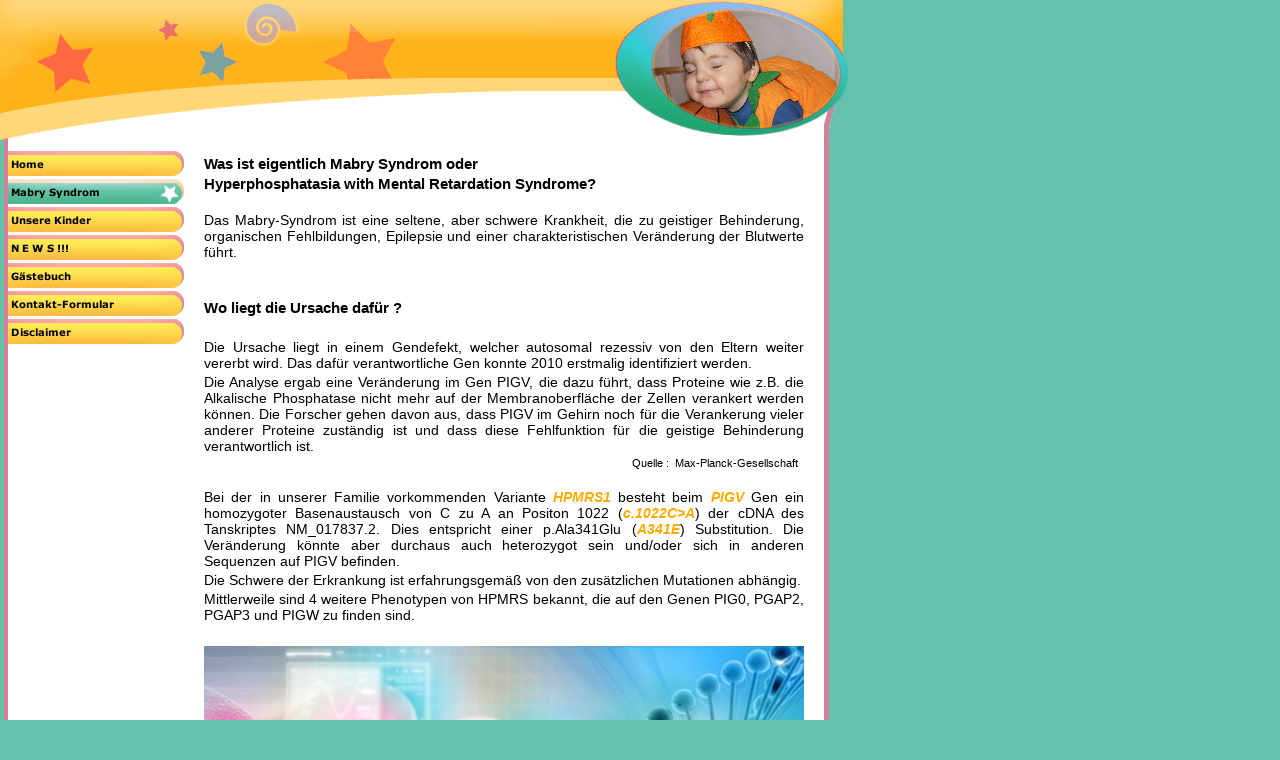

--- FILE ---
content_type: text/html
request_url: http://familie-herschel.com/mabry-syndrom.html
body_size: 27124
content:
<!DOCTYPE html PUBLIC "-//W3C//DTD HTML 4.01 Transitional//EN" "http://www.w3.org/TR/html4/loose.dtd">
<html><head><META http-equiv="Content-Type" content="text/html; charset=UTF-8"><title>Mabry Syndrom</title><meta http-equiv="X-UA-Compatible" content="IE=EmulateIE7" ><meta content="" name="description"><meta name="Keywords" content="mabry syndrom, hyperphosphatasia with mental retardation syndrome, herschel, lippen-kiefer-gaumenspalte, lkgs, morbus hirschsprung, makrozephalie, dysmorphie, gendefekt, alkalische phosphatase erh&ouml;ht, proteinanker, dna, alalie, hpmr, schwerbehindertenausweis, pflegestufe, pflegegeld"><meta content="false" http-equiv="imagetoolbar"><link type="text/css" href="mediapool/99/990633/resources/custom_1304491965435.css" rel="stylesheet"></head><body marginheight="0" marginwidth="0" topmargin="0" leftmargin="0"><div id="body"><script type="text/javascript" language="JavaScript" src="js/mm.js"></script><a id="top" name="top"></a><table cellpadding="0" cellspacing="0" border="0" width="771"><tr><td background="designs/design429/color4/images/bkg_top.gif" valign="top"><table background="" cellpadding="0" cellspacing="0" border="0" width="100%"><tr><td valign="top" colspan="2" width="538"><img height="32" width="538" alt="" src="mediapool/99/990633/resources/slogan_429_4_0.png"></td><td valign="top" align="right" rowspan="2" width="100%"><img height="151" width="233" alt="" src="mediapool/99/990633/resources/keyvisual/customkey.png"></td></tr><tr><td background="designs/design429/color4/images/bkg_logo.gif" valign="top" width="143"><img height="1" width="143" src="designs/design429/color4/images/i.gif"><br><img hspace="16" src="images/i.gif"></td><td valign="top" width="395"><img height="119" width="395" src="designs/design429/color4/images/logo_right.gif"></td></tr></table></td></tr><tr><td valign="top"><table cellpadding="0" cellspacing="0" border="0" width="100%"><tr><td valign="top" width="100%"><table cellpadding="0" cellspacing="0" border="0" width="100%"><tr bgcolor="#FFFFFF"><td background="designs/design429/color4/images/bkg_navi.gif" valign="top" width="184"><table cellpadding="0" cellspacing="0" border="0"><tr><td align="top"><a onMouseOut="MM_swapImgRestore()" onMouseOver="
        MM_swapImage('menuimg10832434','','mediapool/99/990633/resources/tree/10832434_19234702a.png',1)
      " href="index.html"><img src="mediapool/99/990633/resources/tree/10832434_19234702.png" border="0" alt="Home" title="Home" name="menuimg10832434"></a><script type="text/javascript">MM_preloadImages('mediapool/99/990633/resources/tree/10832434_19234702a.png')</script></td></tr><tr><td align="top"><img src="mediapool/99/990633/resources/tree/10833829_549503783c.png" border="0" alt="Mabry Syndrom" title="Mabry Syndrom" name="menuimg10833829"></td></tr><tr><td align="top"><a onMouseOut="MM_swapImgRestore()" onMouseOver="
        MM_swapImage('menuimg10913099','','mediapool/99/990633/resources/tree/10913099_1549973807a.png',1)
      " href="unsere-kinder.html"><img src="mediapool/99/990633/resources/tree/10913099_1549973807.png" border="0" alt="Unsere Kinder" title="Unsere Kinder" name="menuimg10913099"></a><script type="text/javascript">MM_preloadImages('mediapool/99/990633/resources/tree/10913099_1549973807a.png')</script></td></tr><tr><td align="top"><a onMouseOut="MM_swapImgRestore()" onMouseOver="
        MM_swapImage('menuimg11847577','','mediapool/99/990633/resources/tree/11847577_144198096a.png',1)
      " href="n-e-w-s.html"><img src="mediapool/99/990633/resources/tree/11847577_144198096.png" border="0" alt="N E W S !!!" title="N E W S !!!" name="menuimg11847577"></a><script type="text/javascript">MM_preloadImages('mediapool/99/990633/resources/tree/11847577_144198096a.png')</script></td></tr><tr><td align="top"><a onMouseOut="MM_swapImgRestore()" onMouseOver="
        MM_swapImage('menuimg10833735','','mediapool/99/990633/resources/tree/10833735_763501207a.png',1)
      " href="gaestebuch.html"><img src="mediapool/99/990633/resources/tree/10833735_763501207.png" border="0" alt="G&auml;stebuch" title="G&auml;stebuch" name="menuimg10833735"></a><script type="text/javascript">MM_preloadImages('mediapool/99/990633/resources/tree/10833735_763501207a.png')</script></td></tr><tr><td align="top"><a onMouseOut="MM_swapImgRestore()" onMouseOver="
        MM_swapImage('menuimg14519339','','mediapool/99/990633/resources/tree/14519339_22663834a.png',1)
      " href="kontakt-formular.html"><img src="mediapool/99/990633/resources/tree/14519339_22663834.png" border="0" alt="Kontakt-Formular" title="Kontakt-Formular" name="menuimg14519339"></a><script type="text/javascript">MM_preloadImages('mediapool/99/990633/resources/tree/14519339_22663834a.png')</script></td></tr><tr><td align="top"><a onMouseOut="MM_swapImgRestore()" onMouseOver="
        MM_swapImage('menuimg10834139','','mediapool/99/990633/resources/tree/10834139_327787638a.png',1)
      " href="disclaimer.html"><img src="mediapool/99/990633/resources/tree/10834139_327787638.png" border="0" alt="Disclaimer" title="Disclaimer" name="menuimg10834139"></a><script type="text/javascript">MM_preloadImages('mediapool/99/990633/resources/tree/10834139_327787638a.png')</script></td></tr></table><script type="text/javascript">
		if (typeof document.all != 'undefined') {
			var counter = document.getElementById('vcounter');
			if (counter) {
				if (counter.parentNode) {
					var tdAboveCounterWidth = counter.parentNode.getAttribute("width");
					if (tdAboveCounterWidth) {
						counter.style.width = tdAboveCounterWidth;
					}
				}
			}
		}
		</script></td><td valign="top" width="20"><img height="275" width="20" src="designs/design429/color4/images/i.gif"></td><td valign="top" width="100%"><img height="1" width="523" src="designs/design429/color4/images/i.gif"><br><table cellspacing="0" cellpadding="0" border="0" width="100%">
<tr>
<td width="100%">
<div align="left"><p><span style="font-family: Verdana,Geneva,Helvetica,Arial,sans-serif"><b><span style="font-size: 15px">Was ist&nbsp;eigentlich Mabry Syndrom oder</span></b></span></p><p><span style="font-family: Verdana,Geneva,Helvetica,Arial,sans-serif"><b><span style="font-size: 15px">Hyperphosphatasia with </span></b></span><b><span style="font-size: 15px">Mental Retardation Syndrome?</span></b></p><p>&nbsp;&nbsp;</p><p style="text-align: justify"><span style="font-size: 14px">Das Mabry-Syndrom ist eine seltene, aber schwere Krankheit, die zu geistiger Behinderung, organischen Fehlbildungen, Epilepsie und einer charakteristischen Ver&auml;nderung der Blutwerte f&uuml;hrt.&nbsp; </span></p><p style="text-align: justify"><span style="font-size: 14px">&nbsp;</span></p><p style="text-align: justify">&nbsp;</p><p style="text-align: justify"><span style="font-size: 15px"><span><span><span><b>Wo liegt die Ursache daf&uuml;r ?</b></span></span></span></span></p><p style="text-align: justify"><span style="font-size: 15px">&nbsp;</span></p><p style="text-align: justify"><span style="font-size: 14px">Die Ursache liegt in einem Gendefekt, welcher autosomal rezessiv von den Eltern weiter vererbt wird. Das daf&uuml;r verantwortliche Gen konnte 2010 erstmalig identifiziert werden. </span></p><p style="text-align: justify"><span style="font-size: 14px">Die Analyse ergab eine Ver&auml;nderung im Gen <span style="color: rgb(0, 0, 0);">PIGV</span>, die dazu f&uuml;hrt, dass Proteine wie z.B. die Alkalische Phosphatase nicht mehr auf der Membranoberfl&auml;che der Zellen verankert werden k&ouml;nnen. Die Forscher gehen davon aus, dass PIGV im Gehirn noch f&uuml;r die Verankerung vieler anderer Proteine zust&auml;ndig ist und dass diese Fehlfunktion f&uuml;r die geistige Behinderung verantwortlich ist.<br> </span></p><p style="text-align: right"><span style="font-size: 11px">&nbsp; Quelle :&nbsp; Max-Planck-Gesellschaft</span><span style="font-size: 11px">&nbsp;&nbsp; </span><span style="font-size: 15px"><span> </span></span></p><p style="text-align: justify">&nbsp;</p><p style="text-align: justify"><span style="font-size: 14px">Bei der in  unserer Familie vorkommenden Variante <i><b><span style="color: rgb(255, 170, 0);">HPMRS1</span></b></i> besteht beim <span style="color: rgb(255, 170, 0);"><i><b>PIGV</b></i></span> Gen ein  homozygoter Basenaustausch von <span style="color: rgb(0, 0, 0);">C zu A</span> an Positon <span style="color: rgb(0, 0, 0);">1022</span> (<b><span style="color: rgb(255, 170, 0);"><i>c.1022C&gt;A</i></span></b>) der cDNA des  Tanskriptes NM_017837.2. Dies entspricht einer p.Ala341Glu (<span style="color: rgb(255, 170, 0);"><i><b>A341E</b></i></span>) Substitution. Die Ver&auml;nderung k&ouml;nnte aber durchaus auch heterozygot sein und/oder  sich in anderen Sequenzen auf PIGV befinden. </span></p><p style="text-align: justify"><span style="font-size: 14px">Die Schwere der Erkrankung ist erfahrungsgem&auml;&szlig; von den zus&auml;tzlichen Mutationen abh&auml;ngig.<br> </span></p><p style="text-align: justify"><span style="font-size: 14px">Mittlerweile sind 4 weitere Phenotypen von HPMRS bekannt, die auf den Genen PIG0, PGAP2, PGAP3 und PIGW </span><span style="font-size: 14px;">zu finden sind. <br> </span></p><p style="text-align: justify"><span style="font-size: 15px">&nbsp;</span></p><p><span style="font-size: 15px"><img src="mediapool/99/990633/resources/big_25275005_0_600-343.jpg" alt="" title="" id="25275005" width="600" hspace="0" height="343" border="0"></span></p><p style="text-align: justify"><span style="font-size: 15px">&nbsp;</span></p><p style="text-align: justify">&nbsp;</p><p style="text-align: justify"><span style="font-size: 15px"><span><span><span><b>Wie ist der Verlauf der Krankheit ?</b></span></span></span></span></p><p style="text-align: justify"><span style="font-size: 15px">&nbsp;</span></p><p style="text-align: justify"><span style="font-size: 14px">Leider sind bisher nur sehr wenige F&auml;lle bekannt, welche aufgrund dieses Gendefektes das Mabry Syndrom haben. Daher kann momentan keine genaue Aussage zu einem eventuellen Verlauf der Krankheit gemacht werden. Die Daten die uns vorliegen basieren&nbsp;haupts&auml;chlich auf unseren eigenen Erfahrungen.</span></p><p style="text-align: justify"><span style="font-size: 14px">&nbsp;</span></p><p style="text-align: justify"><span style="font-size: 14px"><u>Im Gro&szlig;en und Ganzen pr&auml;gen<span style="color: #ffaa00"> </span><span style="font-size: 15px"><span><b><span style="color: #ff5500">unsere</span></b></span><span style="color: #ff5500"> </span></span>Kinder folgende Punkte:</u></span></p><p style="text-align: justify"><span style="font-size: 14px">&nbsp;</span></p><p style="text-align: justify"><span style="font-size: 14px">&nbsp;&nbsp;&nbsp;&nbsp;&nbsp;&nbsp; #&nbsp; Entwicklungsverz&ouml;gerung</span></p><p style="text-align: justify"><span style="font-size: 14px">&nbsp;&nbsp;&nbsp;&nbsp;&nbsp;&nbsp; #&nbsp; geistige Behinderung</span></p><p style="text-align: justify"><span style="font-size: 14px">&nbsp;&nbsp;&nbsp;&nbsp;&nbsp;&nbsp; #&nbsp; Einschr&auml;nkungen in der Fein- und Grobmotorik</span></p><p style="text-align: justify"><span style="font-size: 14px">&nbsp;&nbsp;&nbsp;&nbsp;&nbsp;&nbsp; #&nbsp; Muskelhypotonie</span></p><p style="text-align: justify"><span style="font-size: 14px">&nbsp;&nbsp;&nbsp;&nbsp;&nbsp;&nbsp; #&nbsp; wenig bis keine&nbsp;Sprache</span></p><p style="text-align: justify"><span style="font-size: 14px">&nbsp;&nbsp;&nbsp;&nbsp;&nbsp;&nbsp; #&nbsp; Epilepsie (z. B. myoklonisch-astatische Anf&auml;lle, Absencen)<br> </span></p><p style="text-align: justify"><span style="font-size: 14px">&nbsp;&nbsp;&nbsp;&nbsp;&nbsp;&nbsp; #&nbsp; andere organische Erkrankungen (z. B. Morbus Hirschsprung, LKGS)</span></p><p style="text-align: justify"><span style="font-size: 14px">&nbsp;&nbsp;&nbsp;&nbsp;&nbsp;&nbsp; #&nbsp; Lebensmittelunvertr&auml;glichkeiten</span></p><p style="text-align: justify"><span style="font-size: 14px">&nbsp;&nbsp;&nbsp;&nbsp;&nbsp;&nbsp; #&nbsp; Hyperphosphatasie --&gt; Erh&ouml;hung der Alkalischen Phosphatase im Blut</span></p><p style="text-align: justify"><span style="font-size: 14px">&nbsp;&nbsp;&nbsp;&nbsp;&nbsp;&nbsp;&nbsp;&nbsp;&nbsp;&nbsp; (AP-Werte zwischen 580 und 770 U/l)</span></p><p style="text-align: justify"><span style="font-size: 14px">&nbsp;&nbsp;&nbsp;&nbsp;&nbsp;&nbsp; </span></p><p style="text-align: justify"><span style="font-size: 14px">&nbsp;&nbsp;&nbsp;&nbsp;&nbsp;&nbsp;&nbsp; </span><span style="font-size: 14px">Zum Vergleich: <a href="http://www.medizinfo.de/labormedizin/enzymdiagnostik/phosphatase_alkalische.shtml" target="_blank">Normwerte der Alkalischen Phosphatase </a></span></p><p style="text-align: justify"><span style="font-size: 14px">&nbsp;</span></p><p style="text-align: justify"><span style="font-size: 14px"><u>Weitere gesundheitliche Einschr&auml;nkungen bei<span style="font-size: 16px"><b><span style="color: #ff5500"> <span style="font-size: 15px">anderen</span> </span></b></span>betroffenen Kindern:</u></span></p><p style="text-align: justify"><span style="font-size: 14px">&nbsp;&nbsp;&nbsp;&nbsp;&nbsp;&nbsp;&nbsp;&nbsp;&nbsp; </span></p><p style="text-align: justify"><span style="font-size: 15px"><span>&nbsp;&nbsp;&nbsp;&nbsp;&nbsp;&nbsp;&nbsp;</span><span style="font-size: 14px"> </span></span><span style="font-size: 14px;">therapieresistente epileptische Kr&auml;mpfe</span></p><p style="text-align: justify"><span style="font-size: 15px"><span style="font-size: 14px">&nbsp;&nbsp;&nbsp;&nbsp;&nbsp;&nbsp;&nbsp; starke Sehschw&auml;che</span></span></p><p style="text-align: justify"><span style="font-size: 14px">&nbsp;&nbsp;&nbsp;&nbsp;&nbsp;&nbsp;&nbsp;&nbsp;eingeschr&auml;nktes Geh&ouml;r</span></p><p style="text-align: justify"><span style="font-size: 14px">&nbsp;&nbsp;&nbsp;&nbsp;&nbsp;&nbsp;&nbsp; </span><span style="font-size: 14px">Harnleiterfehlbildung</span></p><p style="text-align: justify"><span style="font-size: 14px">&nbsp;&nbsp;&nbsp;&nbsp;&nbsp;&nbsp;&nbsp; Hydronephrose (Erweiterung des Nierenhohlsystems)</span></p><p style="text-align: justify"><span style="font-size: 14px">&nbsp;&nbsp;&nbsp;&nbsp;&nbsp;&nbsp;&nbsp; Atmungsprobleme - fr&uuml;hkindliches Asthma</span></p><p style="text-align: justify"><span style="font-size: 14px">&nbsp;&nbsp;&nbsp;&nbsp;&nbsp;&nbsp;&nbsp; wiederkehrende Lungenentz&uuml;ndungen durch Aspiration </span></p><p style="text-align: justify"><span style="font-size: 14px">&nbsp;&nbsp;&nbsp;&nbsp;&nbsp;&nbsp;&nbsp; Thrombozytopenie (Mangel an Blutpl&auml;ttchen)</span></p><p style="text-align: justify"><span style="font-size: 14px">&nbsp;&nbsp;&nbsp; &nbsp; &nbsp; Autismus</span></p><p style="text-align: justify"><span style="font-size: 14px">&nbsp;&nbsp;&nbsp;&nbsp;&nbsp;&nbsp;&nbsp; Schwellungen an den Knien (erh&ouml;hte Abnutzung der Kniegelenke)</span></p><p style="text-align: justify"><span style="font-size: 14px">&nbsp;&nbsp;&nbsp;&nbsp;&nbsp;&nbsp;&nbsp; erh&ouml;hter AP-Wert &uuml;ber 1000 U/i</span></p><p style="text-align: justify"><span style="font-size: 14px">&nbsp;&nbsp;&nbsp;&nbsp;&nbsp;&nbsp;&nbsp; </span><u><b><span style="font-size: 14px">evtl.</span></b></u> <span style="font-size: 14px">mittelgradig erniedrigter Liquorspiegel an 5-Methylentetrahydrofolat</span></p><p style="text-align: justify"><span style="font-size: 14px">&nbsp;&nbsp;&nbsp;&nbsp;&nbsp;&nbsp;&nbsp;</span></p><p style="text-align: justify"><span style="font-size: 14px"><u>Optische Merkmale<span style="color: #ff5500"><span style="font-size: 16px"><b> <span style="font-size: 15px">unserer</span> </b></span></span>Kinder:</u></span></p><p style="text-align: justify"><span style="font-size: 14px">&nbsp;&nbsp;&nbsp;&nbsp;&nbsp;&nbsp;&nbsp;</span></p><p style="text-align: justify"><span style="font-size: 14px">&nbsp; &nbsp; &nbsp; &nbsp;#&nbsp; faziale Dysmorphien (relativ flaches Mittelgesicht, breiter&nbsp; &nbsp; &nbsp; &nbsp; &nbsp; &nbsp; &nbsp; &nbsp; &nbsp; &nbsp; &nbsp; &nbsp; &nbsp; &nbsp; Nasensteg)</span></p><p style="text-align: justify"><span style="font-size: 14px">&nbsp;&nbsp;&nbsp;&nbsp;&nbsp;&nbsp;&nbsp; #&nbsp; Hypertelorismus (weit auseinander stehende Augen)</span></p><p style="text-align: justify"><span style="font-size: 14px">&nbsp;&nbsp;&nbsp;&nbsp;&nbsp;&nbsp;&nbsp; #&nbsp; Makrozephalie (&uuml;berdurchschnittlich gro&szlig;er Kopf)</span></p><p style="text-align: justify"><span style="font-size: 14px">&nbsp;&nbsp;&nbsp;&nbsp;&nbsp;&nbsp;&nbsp; #&nbsp; Brachytelephalangie (verk&uuml;rzte Fingerendglieder)</span></p><p style="text-align: justify"><span style="font-size: 14px">&nbsp;&nbsp;&nbsp;&nbsp;&nbsp;&nbsp;&nbsp;&nbsp;&nbsp;&nbsp;&nbsp;&nbsp;&nbsp;--&gt; besonders beim kleinen Finger</span></p><p style="text-align: justify"><span style="font-size: 14px">&nbsp;&nbsp;&nbsp;&nbsp;&nbsp;&nbsp;&nbsp; #&nbsp; sehr kleine N&auml;gel</span></p><p style="text-align: justify">&nbsp;&nbsp;&nbsp;&nbsp;&nbsp;&nbsp;&nbsp;&nbsp;&nbsp;&nbsp;&nbsp;&nbsp;&nbsp;&nbsp;&nbsp; <span style="font-size: 14px">--&gt; teilweise mit Verformungen</span></p><p style="text-align: justify"><span style="font-size: 14px">&nbsp;&nbsp;&nbsp;&nbsp;&nbsp;&nbsp;&nbsp; #&nbsp; breiter gro&szlig;er Zeh</span></p><p style="text-align: justify"><span style="font-size: 14px">&nbsp;&nbsp;&nbsp;&nbsp;&nbsp;&nbsp;&nbsp; #&nbsp; K&ouml;rpergr&ouml;&szlig;e eher klein - K&ouml;rpergewicht eher schwer</span></p><p style="text-align: justify"><span style="font-size: 14px">&nbsp;&nbsp;&nbsp;&nbsp;&nbsp;&nbsp;&nbsp; #&nbsp; lange Fissuren an den Augenlidern</span></p><p style="text-align: justify"><span style="font-size: 14px">&nbsp;&nbsp;&nbsp;&nbsp;&nbsp;&nbsp;&nbsp; #&nbsp; schmale Oberlippe</span></p><p style="text-align: justify"><span style="font-size: 14px">&nbsp;&nbsp;&nbsp;&nbsp;&nbsp; &nbsp; #&nbsp; nach unten gezogene Mundwinkel</span></p><p style="text-align: justify">&nbsp;</p><p>&nbsp;</p><p><img src="mediapool/99/990633/resources/big_25336698_0_195-141.JPG" alt="" title="" id="25336698" style="margin-right: 0px; margin-bottom: 0px; margin-left: 0px;" width="195" hspace="0" height="141" border="0"></p><p style="text-align: center;"><img src="mediapool/99/990633/resources/big_25336688_0_195-141.JPG" alt="" title="" id="25336688" style="margin-right: 0px; margin-bottom: 0px; margin-left: 0px;" width="195" hspace="0" height="141" border="0"></p><p><img src="mediapool/99/990633/resources/big_25336719_0_195-141.JPG" alt="" title="" id="25336719" style="margin-right: 0px; margin-left: 10px; margin-bottom: 10px;" width="195" hspace="0" height="141" border="0" align="right"></p><p>&nbsp;</p><p style="text-align: center;">&nbsp;</p><p>&nbsp;</p><p>&nbsp;</p><p style="text-align: center;">&nbsp;</p><p style="text-align: center;">&nbsp;</p><p>&nbsp;</p><p>&nbsp;</p><p>&nbsp;</p><p style="text-align: center;">&nbsp;</p><p><span style="font-size: 15px"><span><span><span><b>Welche Behandlungsmethoden gibt es ?</b></span></span></span></span></p>        <p style="text-align: justify"><span style="font-size: 15px">&nbsp;</span></p><p style="text-align: justify"><span style="font-size: 14px">Es gibt keine spezielle Behandlung, welche zu einer vollst&auml;ndigen Heilung f&uuml;hrt. Scheinbar handelt es sich bei der Erkrankung um eine Behinderung, welche die Betroffenen ein Leben lang begleiten wird.</span></p><p style="text-align: justify">&nbsp;</p><p style="text-align: justify"><u><span style="font-size: 14px">Was Besserung verspricht, ist eine F&ouml;rderung in den Bereichen:</span></u></p><p style="text-align: justify"><span style="font-size: 14px">&nbsp;</span></p><p><span style="font-size: 14px">&nbsp;&nbsp;&nbsp;&nbsp;&nbsp;&nbsp;&nbsp; &nbsp;Physiotherapie (Bobath, Vojta)</span></p><p><span style="font-size: 14px">&nbsp;&nbsp;&nbsp;&nbsp;&nbsp;&nbsp;&nbsp;&nbsp; Ergotherapie</span></p><p><span style="font-size: 14px">&nbsp;&nbsp;&nbsp;&nbsp;&nbsp;&nbsp;&nbsp;&nbsp; Logop&auml;die</span></p><p style="text-align: justify"><span style="font-size: 14px">&nbsp;&nbsp;</span>&nbsp;&nbsp;&nbsp;&nbsp;&nbsp;&nbsp;<span style="font-size: 14px">&nbsp; Fr&uuml;hf&ouml;rderung</span></p><p style="text-align: justify"><span style="font-size: 14px">&nbsp;&nbsp;&nbsp;&nbsp;&nbsp;&nbsp;&nbsp;&nbsp; Neurofeedback Therapie </span></p><p style="text-align: justify"><span style="font-size: 14px">&nbsp; &nbsp; &nbsp; &nbsp; &nbsp;Biofeedback Therapie&nbsp;</span></p><p>&nbsp;</p><p style="text-align: left"><span style="font-size: 14px">Zus&auml;tzlich haben wir gute Erfahrungen mit Reittherapie und Psychmotorik-Gruppen gemacht.</span><span style="font-size: 14px">&nbsp;</span></p><p style="text-align: center">&nbsp;</p><p style="text-align: center;"><img src="mediapool/99/990633/resources/17579098.gif" alt="" title="" id="17579098" width="120" hspace="0" height="86" border="0"></p><p>&nbsp;</p><p>&nbsp;</p><p><span style="font-size: 14px"><span><span><span><u>Um die Defizite, die durch die Behinderung entstehen etwas auszugleichen, gibt es vielf&auml;ltige Hilfsmittel, die teilweise von der Krankenkasse unterst&uuml;tzt werden:</u></span></span></span></span></p><p><span style="font-size: 15px">&nbsp;</span></p><p><span style="font-size: 14px">Sprache -&nbsp;&nbsp;elektronische Kommunikationshilfen (&quot;Talker&quot;)</span></p><p><span style="font-size: 14px">&nbsp;&nbsp;&nbsp;&nbsp;&nbsp;&nbsp;&nbsp;&nbsp;&nbsp;&nbsp;&nbsp;&nbsp;&nbsp;&nbsp;&nbsp; Geb&auml;rdensprache</span></p><p><span style="font-size: 14px">&nbsp;&nbsp;&nbsp;&nbsp;&nbsp;&nbsp;&nbsp;&nbsp;&nbsp;&nbsp;&nbsp;&nbsp;&nbsp;&nbsp;&nbsp; Bildkarten</span></p><p style="text-align: justify"><span style="font-size: 14px">&nbsp;</span></p><p><span style="font-size: 14px">Motorik&nbsp;&nbsp;-&nbsp;</span> <span style="font-size: 14px">sensomotorische Schuheinlagen</span></p><p><span style="font-size: 14px">&nbsp;&nbsp;&nbsp;&nbsp;&nbsp;&nbsp;&nbsp;&nbsp;&nbsp;&nbsp;&nbsp;&nbsp;&nbsp;&nbsp;&nbsp; Therapiestuhl</span><br> <span style="font-size: 14px">&nbsp;&nbsp;&nbsp;&nbsp;&nbsp;&nbsp;&nbsp;&nbsp;&nbsp;&nbsp;&nbsp;&nbsp;&nbsp;&nbsp;&nbsp; Toilettenstuhl</span></p><p><span style="font-size: 14px">&nbsp;&nbsp;&nbsp;&nbsp;&nbsp;&nbsp;&nbsp;&nbsp;&nbsp;&nbsp;&nbsp;&nbsp;&nbsp;&nbsp;&nbsp;&nbsp;Stehtr</span><span style="font-size: 14px">ainer<br span="" id=".reactRoot[385].[1][4][1]{comment174023762762816_174028869428972}.0.[1].0.[1].0.[0].[0][2].0.[5]&gt;&lt;SPAN"> &nbsp;&nbsp;&nbsp;&nbsp;&nbsp;&nbsp;&nbsp;&nbsp;&nbsp;&nbsp;&nbsp;&nbsp;&nbsp;&nbsp;&nbsp;&nbsp;Stehorthesen </span></p><p><span style="font-size: 14px">&nbsp; &nbsp; &nbsp; &nbsp; &nbsp; &nbsp; &nbsp; &nbsp; Reha-Dreirad/Liegefahrrad</span></p><p><span style="font-size: 14px">&nbsp; &nbsp; &nbsp; &nbsp; &nbsp; &nbsp; &nbsp; &nbsp;&nbsp;</span></p><p><span style="font-size: 14px">&nbsp;</span></p><p><span style="font-size: 14px">Je nach Schwere der Erkrankung, kann es sinnvoll sein Antr&auml;ge auf Pflegestufe bei eurer Pflegekasse und Schwerbehindertenausweis beim zust&auml;ndigen Versorgungsamt zu stellen. </span><u><span style="font-size: 14px"><br></span></u></p>   <p><span style="font-size: 14px">&nbsp;</span>&nbsp;</p><table width="100%" cellspacing="0" cellpadding="0" border="2" align="center">     <tbody>         <tr>             <td><span style="color: #ff5500">&nbsp;</span></td>             <td style="text-align: center"><p><b><span style="color: #ff5500"><span style="font-size: 14px">&nbsp;Pflegegrad</span></span></b></p></td>             <td style="text-align: center"><p><span style="color: #ff5500"><span style="font-size: 14px">&nbsp;</span></span><b><span style="color: #ff5500"><span style="font-size: 14px">Grad </span></span><span style="color: #ff5500"><span style="font-size: 14px">der Behinderung</span></span></b></p></td>         </tr>         <tr>             <td style="text-align: left"><span style="font-size: 14px"><b><span style="color: #ff5500"><span>&nbsp;Melissa</span></span></b></span></td>             <td style="text-align: center"><p><span style="font-size: 14px"><span style="color: #ff5500">&nbsp;3</span></span></p></td>             <td style="text-align: center"><p><span style="color: #ff5500">&nbsp;80 </span></p>             <p><span style="color: #ff5500">Merkzeichen G, H, B</span></p></td>         </tr>         <tr>             <td style="text-align: left"><span style="font-size: 14px"><b><span style="color: #ff5500"><span>&nbsp;Elijah</span></span></b></span></td>             <td style="text-align: center"><p><span style="font-size: 14px"><span style="color: #ff5500">&nbsp;</span><span style="color: rgb(255, 85, 0);">3</span></span></p></td>             <td style="text-align: center"><p><span style="color: #ff5500">&nbsp;100 </span></p>             <p><span style="color: #ff5500">Merkzeichen G, H, B</span></p></td>         </tr>         <tr>             <td style="text-align: left"><span style="font-size: 14px"><span style="color: #ff5500"><span>&nbsp;</span><b><span>John</span></b></span></span></td>             <td style="text-align: center"><p><span style="color: rgb(255, 0, 0);">4</span></p></td>             <td style="text-align: center"><p><span style="color: #ff5500">&nbsp;100 </span></p>             <p><span style="color: #ff5500">Merkzeichen G, H, B</span></p></td>         </tr>     </tbody> </table><p><span style="color: #ff5500">&nbsp;</span></p><p style="text-align: right"><span style="font-size: 10px"><span style="color: #ff5500"><span style="color: #000000">(Stand August 2020)</span></span></span></p><p style="text-align: right">&nbsp;</p></div>
</td>
</tr>
<tr>
<td valign="top"><img alt="" height="1" width="462" src="images/i.gif"></td>
</tr>
</table>
</td><td valign="top" align="right" width="20"><img height="1" width="20" src="designs/design429/color4/images/i.gif"></td></tr></table></td><td background="designs/design429/color4/images/bkg_right.gif" valign="bottom" align="right" rowspan="2" width="24"><img height="15" width="24" src="designs/design429/color4/images/bot_right1.gif"></td></tr><tr><td valign="top"><table cellpadding="0" cellspacing="0" border="0" width="100%"><tr><td valign="top" background="designs/design429/color4/images/bkg_navi.gif" width="55"><img height="36" width="55" src="designs/design429/color4/images/left_fdaten.gif"></td><td class="bot" valign="bottom" width="100%" bgcolor="#FFFFFF"><nobr>mail@familie-herschel.com</nobr><img height="1" width="1" src="designs/design429/color4/images/i.gif"></td><td bgcolor="#FFFFFF" valign="top" align="right" width="71"><a href="#top"><img border="0" height="36" width="71" src="designs/design429/color4/images/top.gif"></a></td></tr><tr><td valign="top" bgcolor="#FFFFFF"><img height="15" width="55" src="designs/design429/color4/images/bot_left.gif"></td><td bgcolor="#FFFFFF" background="designs/design429/color4/images/bkg_bot.gif" valign="top"><img height="1" width="621" src="designs/design429/color4/images/i.gif"></td><td bgcolor="#FFFFFF" valign="top" align="right"><img height="15" width="71" src="designs/design429/color4/images/bot_right.gif"></td></tr></table></td></tr></table></td></tr></table></div></body></html>

--- FILE ---
content_type: text/css
request_url: http://familie-herschel.com/mediapool/99/990633/resources/custom_1304491965435.css
body_size: 1694
content:

/* ************************************************ */
/* Design Css for Color: design429.css */

/* p,td { font-size:12px;color:#000000; } */
/* body { background-color:#66C1AA } */
.bot { font-size:12px;color:#000000; }





/* ************************************************ */
/* Custom Css Part */

html {
    overflow:auto;
}
body {
    background: #66C1AA;
    padding: 0;
    margin: 0;
}
* html body { height: 100%; width: 100%; overflow:auto; }
#body {
    font-family: Verdana, Geneva, Helvetica, Arial, sans-serif;
    font-size: 12px;
    text-align: left;
    color: #000000;
    background: #66C1AA;
    display: table;
}
* html #body { height: 100%; width: 100%; overflow:auto; }
#body td {font-size: 12px;font-family: Verdana, Geneva, Helvetica, Arial, sans-serif;color: #000000;}
#body p {font-size: 12px;color: #000000;}
#body .bot, #body .bot td, #body .bot p, #body div .bot #totop, #body td .bot #totop{
font-family: Verdana, Geneva, Helvetica, Arial, sans-serif;font-size: 12px;color: #000000;
}
p {
    margin-top: 0.25em;
    margin-bottom: 0.25em;
}
#body a, #body a:visited, #body a.pager, #body a.pager:visited {
color: #0000ff;
    text-decoration: underline;
}
#body a.totop, #body a.totop:visited, #body a.totop:hover {
    color: #0000ff;
    text-decoration: none;
}
#body a:hover, #body a.pager:hover {
    text-decoration: underline;
}
#body .sitemapTable a, #body .sitemapTable a:visited {
text-decoration: underline;
}
object.videoObject {display: none;}*+html object.videoObject {display: block;}* html object.videoObject {display: block;}embed.videoEmbed {display: block;}*+html embed.videoEmbed {display: none;}* html embed.videoEmbed {display: none;}
